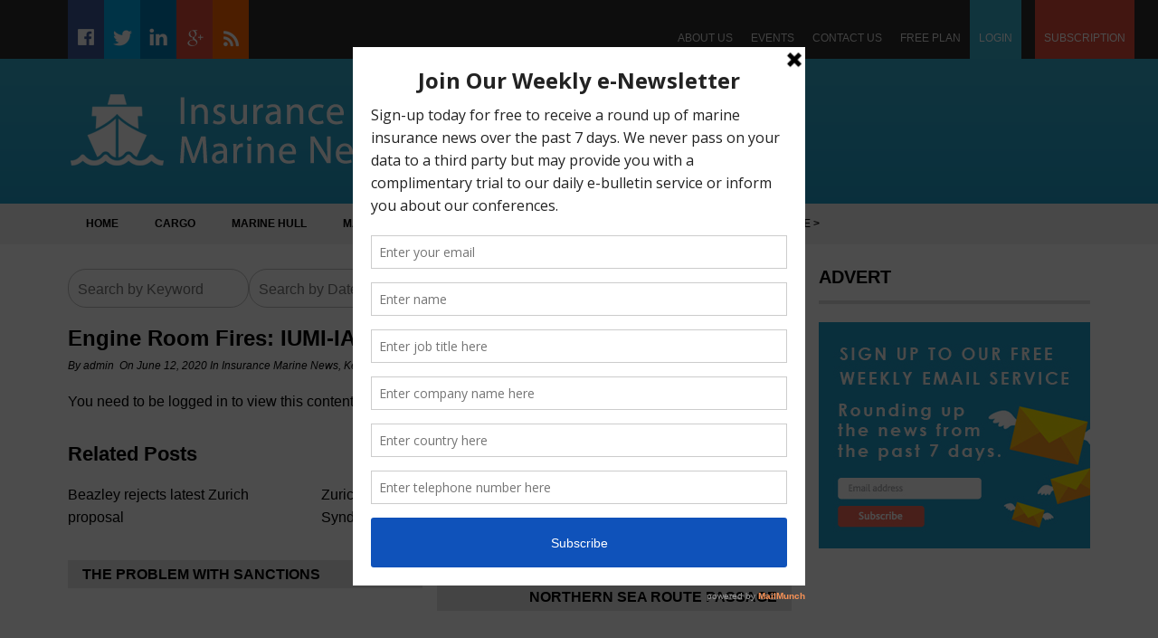

--- FILE ---
content_type: text/html; charset=UTF-8
request_url: https://insurancemarinenews.com/insurance-marine-news/engine-room-fires-iumi-iacs-work-group/
body_size: 16494
content:
<!DOCTYPE html><html lang="en-GB"><head><meta charset="UTF-8"><meta name="viewport" content="width=device-width, initial-scale=1"><link rel="profile" href="https://gmpg.org/xfn/11"><link rel="pingback" href="https://insurancemarinenews.com/xmlrpc.php"><meta name='robots' content='index, follow, max-image-preview:large, max-snippet:-1, max-video-preview:-1' /> <!-- This site is optimized with the Yoast SEO plugin v20.7 - https://yoast.com/wordpress/plugins/seo/ --><title>Engine Room Fires: IUMI-IACS work group | Insurance Marine News</title><link rel="canonical" href="https://insurancemarinenews.com/insurance-marine-news/engine-room-fires-iumi-iacs-work-group/" /><meta property="og:locale" content="en_GB" /><meta property="og:type" content="article" /><meta property="og:title" content="Engine Room Fires: IUMI-IACS work group | Insurance Marine News" /><meta property="og:description" content="You need to be logged in to view this content. Please Log In. Not a Member? Join Us" /><meta property="og:url" content="https://insurancemarinenews.com/insurance-marine-news/engine-room-fires-iumi-iacs-work-group/" /><meta property="og:site_name" content="Insurance Marine News" /><meta property="article:published_time" content="2020-06-12T17:45:00+00:00" /><meta property="article:modified_time" content="2020-06-13T17:46:34+00:00" /><meta name="author" content="admin" /><meta name="twitter:card" content="summary_large_image" /><meta name="twitter:label1" content="Written by" /><meta name="twitter:data1" content="admin" /><meta name="twitter:label2" content="Estimated reading time" /><meta name="twitter:data2" content="1 minute" /> <script type="application/ld+json" class="yoast-schema-graph">{"@context":"https://schema.org","@graph":[{"@type":"WebPage","@id":"https://insurancemarinenews.com/insurance-marine-news/engine-room-fires-iumi-iacs-work-group/","url":"https://insurancemarinenews.com/insurance-marine-news/engine-room-fires-iumi-iacs-work-group/","name":"Engine Room Fires: IUMI-IACS work group | Insurance Marine News","isPartOf":{"@id":"https://insurancemarinenews.com/#website"},"datePublished":"2020-06-12T17:45:00+00:00","dateModified":"2020-06-13T17:46:34+00:00","author":{"@id":"https://insurancemarinenews.com/#/schema/person/9a8ecb578dead9e2462e10c0c35fdafd"},"breadcrumb":{"@id":"https://insurancemarinenews.com/insurance-marine-news/engine-room-fires-iumi-iacs-work-group/#breadcrumb"},"inLanguage":"en-GB","potentialAction":[{"@type":"ReadAction","target":["https://insurancemarinenews.com/insurance-marine-news/engine-room-fires-iumi-iacs-work-group/"]}]},{"@type":"BreadcrumbList","@id":"https://insurancemarinenews.com/insurance-marine-news/engine-room-fires-iumi-iacs-work-group/#breadcrumb","itemListElement":[{"@type":"ListItem","position":1,"name":"Home","item":"https://insurancemarinenews.com/"},{"@type":"ListItem","position":2,"name":"Engine Room Fires: IUMI-IACS work group"}]},{"@type":"WebSite","@id":"https://insurancemarinenews.com/#website","url":"https://insurancemarinenews.com/","name":"Insurance Marine News","description":"News and analysis from the global insurance marine market","potentialAction":[{"@type":"SearchAction","target":{"@type":"EntryPoint","urlTemplate":"https://insurancemarinenews.com/?s={search_term_string}"},"query-input":"required name=search_term_string"}],"inLanguage":"en-GB"},{"@type":"Person","@id":"https://insurancemarinenews.com/#/schema/person/9a8ecb578dead9e2462e10c0c35fdafd","name":"admin","image":{"@type":"ImageObject","inLanguage":"en-GB","@id":"https://insurancemarinenews.com/#/schema/person/image/","url":"https://secure.gravatar.com/avatar/0300f9fb13f59f757e3cc4ce701f6773?s=96&d=mm&r=g","contentUrl":"https://secure.gravatar.com/avatar/0300f9fb13f59f757e3cc4ce701f6773?s=96&d=mm&r=g","caption":"admin"},"url":"https://insurancemarinenews.com/author/admin/"}]}</script> <!-- / Yoast SEO plugin. --><link rel='dns-prefetch' href='//js.stripe.com' /><link rel='dns-prefetch' href='//cdnjs.cloudflare.com' /><link rel='dns-prefetch' href='//stats.wp.com' /><link rel='dns-prefetch' href='//checkout.stripe.com' /><link rel='dns-prefetch' href='//fonts.googleapis.com' /><link rel="alternate" type="application/rss+xml" title="Insurance Marine News &raquo; Feed" href="https://insurancemarinenews.com/feed/" /><link rel="alternate" type="application/rss+xml" title="Insurance Marine News &raquo; Comments Feed" href="https://insurancemarinenews.com/comments/feed/" /><link rel="alternate" type="application/rss+xml" title="Insurance Marine News &raquo; Engine Room Fires: IUMI-IACS work group Comments Feed" href="https://insurancemarinenews.com/insurance-marine-news/engine-room-fires-iumi-iacs-work-group/feed/" /> <!-- This site uses the Google Analytics by MonsterInsights plugin v8.14.1 - Using Analytics tracking - https://www.monsterinsights.com/ --> <script src="//www.googletagmanager.com/gtag/js?id=UA-82170623-1"  data-cfasync="false" data-wpfc-render="false" type="text/javascript" async></script> <script data-cfasync="false" data-wpfc-render="false" type="text/javascript">var mi_version = '8.14.1';
				var mi_track_user = true;
				var mi_no_track_reason = '';
				
								var disableStrs = [
															'ga-disable-UA-82170623-1',
									];

				/* Function to detect opted out users */
				function __gtagTrackerIsOptedOut() {
					for (var index = 0; index < disableStrs.length; index++) {
						if (document.cookie.indexOf(disableStrs[index] + '=true') > -1) {
							return true;
						}
					}

					return false;
				}

				/* Disable tracking if the opt-out cookie exists. */
				if (__gtagTrackerIsOptedOut()) {
					for (var index = 0; index < disableStrs.length; index++) {
						window[disableStrs[index]] = true;
					}
				}

				/* Opt-out function */
				function __gtagTrackerOptout() {
					for (var index = 0; index < disableStrs.length; index++) {
						document.cookie = disableStrs[index] + '=true; expires=Thu, 31 Dec 2099 23:59:59 UTC; path=/';
						window[disableStrs[index]] = true;
					}
				}

				if ('undefined' === typeof gaOptout) {
					function gaOptout() {
						__gtagTrackerOptout();
					}
				}
								window.dataLayer = window.dataLayer || [];

				window.MonsterInsightsDualTracker = {
					helpers: {},
					trackers: {},
				};
				if (mi_track_user) {
					function __gtagDataLayer() {
						dataLayer.push(arguments);
					}

					function __gtagTracker(type, name, parameters) {
						if (!parameters) {
							parameters = {};
						}

						if (parameters.send_to) {
							__gtagDataLayer.apply(null, arguments);
							return;
						}

						if (type === 'event') {
							
														parameters.send_to = monsterinsights_frontend.ua;
							__gtagDataLayer(type, name, parameters);
													} else {
							__gtagDataLayer.apply(null, arguments);
						}
					}

					__gtagTracker('js', new Date());
					__gtagTracker('set', {
						'developer_id.dZGIzZG': true,
											});
															__gtagTracker('config', 'UA-82170623-1', {"forceSSL":"true"} );
										window.gtag = __gtagTracker;										(function () {
						/* https://developers.google.com/analytics/devguides/collection/analyticsjs/ */
						/* ga and __gaTracker compatibility shim. */
						var noopfn = function () {
							return null;
						};
						var newtracker = function () {
							return new Tracker();
						};
						var Tracker = function () {
							return null;
						};
						var p = Tracker.prototype;
						p.get = noopfn;
						p.set = noopfn;
						p.send = function () {
							var args = Array.prototype.slice.call(arguments);
							args.unshift('send');
							__gaTracker.apply(null, args);
						};
						var __gaTracker = function () {
							var len = arguments.length;
							if (len === 0) {
								return;
							}
							var f = arguments[len - 1];
							if (typeof f !== 'object' || f === null || typeof f.hitCallback !== 'function') {
								if ('send' === arguments[0]) {
									var hitConverted, hitObject = false, action;
									if ('event' === arguments[1]) {
										if ('undefined' !== typeof arguments[3]) {
											hitObject = {
												'eventAction': arguments[3],
												'eventCategory': arguments[2],
												'eventLabel': arguments[4],
												'value': arguments[5] ? arguments[5] : 1,
											}
										}
									}
									if ('pageview' === arguments[1]) {
										if ('undefined' !== typeof arguments[2]) {
											hitObject = {
												'eventAction': 'page_view',
												'page_path': arguments[2],
											}
										}
									}
									if (typeof arguments[2] === 'object') {
										hitObject = arguments[2];
									}
									if (typeof arguments[5] === 'object') {
										Object.assign(hitObject, arguments[5]);
									}
									if ('undefined' !== typeof arguments[1].hitType) {
										hitObject = arguments[1];
										if ('pageview' === hitObject.hitType) {
											hitObject.eventAction = 'page_view';
										}
									}
									if (hitObject) {
										action = 'timing' === arguments[1].hitType ? 'timing_complete' : hitObject.eventAction;
										hitConverted = mapArgs(hitObject);
										__gtagTracker('event', action, hitConverted);
									}
								}
								return;
							}

							function mapArgs(args) {
								var arg, hit = {};
								var gaMap = {
									'eventCategory': 'event_category',
									'eventAction': 'event_action',
									'eventLabel': 'event_label',
									'eventValue': 'event_value',
									'nonInteraction': 'non_interaction',
									'timingCategory': 'event_category',
									'timingVar': 'name',
									'timingValue': 'value',
									'timingLabel': 'event_label',
									'page': 'page_path',
									'location': 'page_location',
									'title': 'page_title',
								};
								for (arg in args) {
																		if (!(!args.hasOwnProperty(arg) || !gaMap.hasOwnProperty(arg))) {
										hit[gaMap[arg]] = args[arg];
									} else {
										hit[arg] = args[arg];
									}
								}
								return hit;
							}

							try {
								f.hitCallback();
							} catch (ex) {
							}
						};
						__gaTracker.create = newtracker;
						__gaTracker.getByName = newtracker;
						__gaTracker.getAll = function () {
							return [];
						};
						__gaTracker.remove = noopfn;
						__gaTracker.loaded = true;
						window['__gaTracker'] = __gaTracker;
					})();
									} else {
										console.log("");
					(function () {
						function __gtagTracker() {
							return null;
						}

						window['__gtagTracker'] = __gtagTracker;
						window['gtag'] = __gtagTracker;
					})();
									}</script> <!-- / Google Analytics by MonsterInsights --> <script defer src="[data-uri]"></script> <style type="text/css">img.wp-smiley,
img.emoji {
	display: inline !important;
	border: none !important;
	box-shadow: none !important;
	height: 1em !important;
	width: 1em !important;
	margin: 0 0.07em !important;
	vertical-align: -0.1em !important;
	background: none !important;
	padding: 0 !important;
}</style><link rel='stylesheet' id='wp-block-library-css' href='https://insurancemarinenews.com/wp-includes/css/dist/block-library/style.min.css?ver=a6717e609d5ce00c27cbb4e99649f35a' type='text/css' media='all' /><style id='wp-block-library-inline-css' type='text/css'>.has-text-align-justify{text-align:justify;}</style><link rel='stylesheet' id='jetpack-videopress-video-block-view-css' href='https://insurancemarinenews.com/wp-content/cache/autoptimize/css/autoptimize_single_85001da72d2adacd89f64191337692ca.css?minify=false&#038;ver=317afd605f368082816f' type='text/css' media='all' /><link rel='stylesheet' id='mediaelement-css' href='https://insurancemarinenews.com/wp-includes/js/mediaelement/mediaelementplayer-legacy.min.css?ver=4.2.17' type='text/css' media='all' /><link rel='stylesheet' id='wp-mediaelement-css' href='https://insurancemarinenews.com/wp-includes/js/mediaelement/wp-mediaelement.min.css?ver=a6717e609d5ce00c27cbb4e99649f35a' type='text/css' media='all' /><link rel='stylesheet' id='classic-theme-styles-css' href='https://insurancemarinenews.com/wp-includes/css/classic-themes.min.css?ver=a6717e609d5ce00c27cbb4e99649f35a' type='text/css' media='all' /><style id='global-styles-inline-css' type='text/css'>body{--wp--preset--color--black: #000000;--wp--preset--color--cyan-bluish-gray: #abb8c3;--wp--preset--color--white: #ffffff;--wp--preset--color--pale-pink: #f78da7;--wp--preset--color--vivid-red: #cf2e2e;--wp--preset--color--luminous-vivid-orange: #ff6900;--wp--preset--color--luminous-vivid-amber: #fcb900;--wp--preset--color--light-green-cyan: #7bdcb5;--wp--preset--color--vivid-green-cyan: #00d084;--wp--preset--color--pale-cyan-blue: #8ed1fc;--wp--preset--color--vivid-cyan-blue: #0693e3;--wp--preset--color--vivid-purple: #9b51e0;--wp--preset--gradient--vivid-cyan-blue-to-vivid-purple: linear-gradient(135deg,rgba(6,147,227,1) 0%,rgb(155,81,224) 100%);--wp--preset--gradient--light-green-cyan-to-vivid-green-cyan: linear-gradient(135deg,rgb(122,220,180) 0%,rgb(0,208,130) 100%);--wp--preset--gradient--luminous-vivid-amber-to-luminous-vivid-orange: linear-gradient(135deg,rgba(252,185,0,1) 0%,rgba(255,105,0,1) 100%);--wp--preset--gradient--luminous-vivid-orange-to-vivid-red: linear-gradient(135deg,rgba(255,105,0,1) 0%,rgb(207,46,46) 100%);--wp--preset--gradient--very-light-gray-to-cyan-bluish-gray: linear-gradient(135deg,rgb(238,238,238) 0%,rgb(169,184,195) 100%);--wp--preset--gradient--cool-to-warm-spectrum: linear-gradient(135deg,rgb(74,234,220) 0%,rgb(151,120,209) 20%,rgb(207,42,186) 40%,rgb(238,44,130) 60%,rgb(251,105,98) 80%,rgb(254,248,76) 100%);--wp--preset--gradient--blush-light-purple: linear-gradient(135deg,rgb(255,206,236) 0%,rgb(152,150,240) 100%);--wp--preset--gradient--blush-bordeaux: linear-gradient(135deg,rgb(254,205,165) 0%,rgb(254,45,45) 50%,rgb(107,0,62) 100%);--wp--preset--gradient--luminous-dusk: linear-gradient(135deg,rgb(255,203,112) 0%,rgb(199,81,192) 50%,rgb(65,88,208) 100%);--wp--preset--gradient--pale-ocean: linear-gradient(135deg,rgb(255,245,203) 0%,rgb(182,227,212) 50%,rgb(51,167,181) 100%);--wp--preset--gradient--electric-grass: linear-gradient(135deg,rgb(202,248,128) 0%,rgb(113,206,126) 100%);--wp--preset--gradient--midnight: linear-gradient(135deg,rgb(2,3,129) 0%,rgb(40,116,252) 100%);--wp--preset--duotone--dark-grayscale: url('#wp-duotone-dark-grayscale');--wp--preset--duotone--grayscale: url('#wp-duotone-grayscale');--wp--preset--duotone--purple-yellow: url('#wp-duotone-purple-yellow');--wp--preset--duotone--blue-red: url('#wp-duotone-blue-red');--wp--preset--duotone--midnight: url('#wp-duotone-midnight');--wp--preset--duotone--magenta-yellow: url('#wp-duotone-magenta-yellow');--wp--preset--duotone--purple-green: url('#wp-duotone-purple-green');--wp--preset--duotone--blue-orange: url('#wp-duotone-blue-orange');--wp--preset--font-size--small: 13px;--wp--preset--font-size--medium: 20px;--wp--preset--font-size--large: 36px;--wp--preset--font-size--x-large: 42px;--wp--preset--spacing--20: 0.44rem;--wp--preset--spacing--30: 0.67rem;--wp--preset--spacing--40: 1rem;--wp--preset--spacing--50: 1.5rem;--wp--preset--spacing--60: 2.25rem;--wp--preset--spacing--70: 3.38rem;--wp--preset--spacing--80: 5.06rem;--wp--preset--shadow--natural: 6px 6px 9px rgba(0, 0, 0, 0.2);--wp--preset--shadow--deep: 12px 12px 50px rgba(0, 0, 0, 0.4);--wp--preset--shadow--sharp: 6px 6px 0px rgba(0, 0, 0, 0.2);--wp--preset--shadow--outlined: 6px 6px 0px -3px rgba(255, 255, 255, 1), 6px 6px rgba(0, 0, 0, 1);--wp--preset--shadow--crisp: 6px 6px 0px rgba(0, 0, 0, 1);}:where(.is-layout-flex){gap: 0.5em;}body .is-layout-flow > .alignleft{float: left;margin-inline-start: 0;margin-inline-end: 2em;}body .is-layout-flow > .alignright{float: right;margin-inline-start: 2em;margin-inline-end: 0;}body .is-layout-flow > .aligncenter{margin-left: auto !important;margin-right: auto !important;}body .is-layout-constrained > .alignleft{float: left;margin-inline-start: 0;margin-inline-end: 2em;}body .is-layout-constrained > .alignright{float: right;margin-inline-start: 2em;margin-inline-end: 0;}body .is-layout-constrained > .aligncenter{margin-left: auto !important;margin-right: auto !important;}body .is-layout-constrained > :where(:not(.alignleft):not(.alignright):not(.alignfull)){max-width: var(--wp--style--global--content-size);margin-left: auto !important;margin-right: auto !important;}body .is-layout-constrained > .alignwide{max-width: var(--wp--style--global--wide-size);}body .is-layout-flex{display: flex;}body .is-layout-flex{flex-wrap: wrap;align-items: center;}body .is-layout-flex > *{margin: 0;}:where(.wp-block-columns.is-layout-flex){gap: 2em;}.has-black-color{color: var(--wp--preset--color--black) !important;}.has-cyan-bluish-gray-color{color: var(--wp--preset--color--cyan-bluish-gray) !important;}.has-white-color{color: var(--wp--preset--color--white) !important;}.has-pale-pink-color{color: var(--wp--preset--color--pale-pink) !important;}.has-vivid-red-color{color: var(--wp--preset--color--vivid-red) !important;}.has-luminous-vivid-orange-color{color: var(--wp--preset--color--luminous-vivid-orange) !important;}.has-luminous-vivid-amber-color{color: var(--wp--preset--color--luminous-vivid-amber) !important;}.has-light-green-cyan-color{color: var(--wp--preset--color--light-green-cyan) !important;}.has-vivid-green-cyan-color{color: var(--wp--preset--color--vivid-green-cyan) !important;}.has-pale-cyan-blue-color{color: var(--wp--preset--color--pale-cyan-blue) !important;}.has-vivid-cyan-blue-color{color: var(--wp--preset--color--vivid-cyan-blue) !important;}.has-vivid-purple-color{color: var(--wp--preset--color--vivid-purple) !important;}.has-black-background-color{background-color: var(--wp--preset--color--black) !important;}.has-cyan-bluish-gray-background-color{background-color: var(--wp--preset--color--cyan-bluish-gray) !important;}.has-white-background-color{background-color: var(--wp--preset--color--white) !important;}.has-pale-pink-background-color{background-color: var(--wp--preset--color--pale-pink) !important;}.has-vivid-red-background-color{background-color: var(--wp--preset--color--vivid-red) !important;}.has-luminous-vivid-orange-background-color{background-color: var(--wp--preset--color--luminous-vivid-orange) !important;}.has-luminous-vivid-amber-background-color{background-color: var(--wp--preset--color--luminous-vivid-amber) !important;}.has-light-green-cyan-background-color{background-color: var(--wp--preset--color--light-green-cyan) !important;}.has-vivid-green-cyan-background-color{background-color: var(--wp--preset--color--vivid-green-cyan) !important;}.has-pale-cyan-blue-background-color{background-color: var(--wp--preset--color--pale-cyan-blue) !important;}.has-vivid-cyan-blue-background-color{background-color: var(--wp--preset--color--vivid-cyan-blue) !important;}.has-vivid-purple-background-color{background-color: var(--wp--preset--color--vivid-purple) !important;}.has-black-border-color{border-color: var(--wp--preset--color--black) !important;}.has-cyan-bluish-gray-border-color{border-color: var(--wp--preset--color--cyan-bluish-gray) !important;}.has-white-border-color{border-color: var(--wp--preset--color--white) !important;}.has-pale-pink-border-color{border-color: var(--wp--preset--color--pale-pink) !important;}.has-vivid-red-border-color{border-color: var(--wp--preset--color--vivid-red) !important;}.has-luminous-vivid-orange-border-color{border-color: var(--wp--preset--color--luminous-vivid-orange) !important;}.has-luminous-vivid-amber-border-color{border-color: var(--wp--preset--color--luminous-vivid-amber) !important;}.has-light-green-cyan-border-color{border-color: var(--wp--preset--color--light-green-cyan) !important;}.has-vivid-green-cyan-border-color{border-color: var(--wp--preset--color--vivid-green-cyan) !important;}.has-pale-cyan-blue-border-color{border-color: var(--wp--preset--color--pale-cyan-blue) !important;}.has-vivid-cyan-blue-border-color{border-color: var(--wp--preset--color--vivid-cyan-blue) !important;}.has-vivid-purple-border-color{border-color: var(--wp--preset--color--vivid-purple) !important;}.has-vivid-cyan-blue-to-vivid-purple-gradient-background{background: var(--wp--preset--gradient--vivid-cyan-blue-to-vivid-purple) !important;}.has-light-green-cyan-to-vivid-green-cyan-gradient-background{background: var(--wp--preset--gradient--light-green-cyan-to-vivid-green-cyan) !important;}.has-luminous-vivid-amber-to-luminous-vivid-orange-gradient-background{background: var(--wp--preset--gradient--luminous-vivid-amber-to-luminous-vivid-orange) !important;}.has-luminous-vivid-orange-to-vivid-red-gradient-background{background: var(--wp--preset--gradient--luminous-vivid-orange-to-vivid-red) !important;}.has-very-light-gray-to-cyan-bluish-gray-gradient-background{background: var(--wp--preset--gradient--very-light-gray-to-cyan-bluish-gray) !important;}.has-cool-to-warm-spectrum-gradient-background{background: var(--wp--preset--gradient--cool-to-warm-spectrum) !important;}.has-blush-light-purple-gradient-background{background: var(--wp--preset--gradient--blush-light-purple) !important;}.has-blush-bordeaux-gradient-background{background: var(--wp--preset--gradient--blush-bordeaux) !important;}.has-luminous-dusk-gradient-background{background: var(--wp--preset--gradient--luminous-dusk) !important;}.has-pale-ocean-gradient-background{background: var(--wp--preset--gradient--pale-ocean) !important;}.has-electric-grass-gradient-background{background: var(--wp--preset--gradient--electric-grass) !important;}.has-midnight-gradient-background{background: var(--wp--preset--gradient--midnight) !important;}.has-small-font-size{font-size: var(--wp--preset--font-size--small) !important;}.has-medium-font-size{font-size: var(--wp--preset--font-size--medium) !important;}.has-large-font-size{font-size: var(--wp--preset--font-size--large) !important;}.has-x-large-font-size{font-size: var(--wp--preset--font-size--x-large) !important;}
.wp-block-navigation a:where(:not(.wp-element-button)){color: inherit;}
:where(.wp-block-columns.is-layout-flex){gap: 2em;}
.wp-block-pullquote{font-size: 1.5em;line-height: 1.6;}</style><link rel='stylesheet' id='searchandfilter-css' href='https://insurancemarinenews.com/wp-content/cache/autoptimize/css/autoptimize_single_3b954135677c0387989e5fc0404c3439.css?ver=1' type='text/css' media='all' /><link rel='stylesheet' id='swpm.common-css' href='https://insurancemarinenews.com/wp-content/cache/autoptimize/css/autoptimize_single_c4ed95e6e05d016fbc1fd918293fdd98.css?ver=4.3.9' type='text/css' media='all' /><link rel='stylesheet' id='stripe-checkout-button-css' href='https://checkout.stripe.com/v3/checkout/button.css' type='text/css' media='all' /><link rel='stylesheet' id='simpay-public-css' href='https://insurancemarinenews.com/wp-content/plugins/wp-simple-pay-pro-3/includes/core/assets/css/simpay-public.min.css?ver=4.2.2' type='text/css' media='all' /><link rel='stylesheet' id='simpay-jquery-ui-cupertino-css' href='https://insurancemarinenews.com/wp-content/plugins/wp-simple-pay-pro-3/includes/pro/assets/css/vendor/jquery-ui/jquery-ui-cupertino.min.css?ver=4.2.2' type='text/css' media='all' /><link rel='stylesheet' id='simpay-public-pro-css' href='https://insurancemarinenews.com/wp-content/plugins/wp-simple-pay-pro-3/includes/pro/assets/css/simpay-public-pro.min.css?ver=4.2.2' type='text/css' media='all' /><link rel='stylesheet' id='superads-google-font-style-css' href='//fonts.googleapis.com/css?family=Open+Sans%3Anormal%7COpen+Sans%3A700&#038;ver=a6717e609d5ce00c27cbb4e99649f35a' type='text/css' media='all' /><link rel='stylesheet' id='font-awesome-style-css' href='https://insurancemarinenews.com/wp-content/themes/superads-lite/css/font-awesome.min.css?ver=a6717e609d5ce00c27cbb4e99649f35a' type='text/css' media='all' /><link rel='stylesheet' id='flexslider-style-css' href='https://insurancemarinenews.com/wp-content/cache/autoptimize/css/autoptimize_single_c8228e90543d5f0bc29a8d53b77de63f.css?ver=a6717e609d5ce00c27cbb4e99649f35a' type='text/css' media='all' /><link rel='stylesheet' id='superads-style-css' href='https://insurancemarinenews.com/wp-content/cache/autoptimize/css/autoptimize_single_5bd01cc233480dde929473122d07e55d.css?ver=a6717e609d5ce00c27cbb4e99649f35a' type='text/css' media='all' /><link rel='stylesheet' id='superads-responsive-style-css' href='https://insurancemarinenews.com/wp-content/cache/autoptimize/css/autoptimize_single_e8141bc7df9a42a64b20449e2a332037.css?ver=a6717e609d5ce00c27cbb4e99649f35a' type='text/css' media='all' /><link rel='stylesheet' id='jetpack_css-css' href='https://insurancemarinenews.com/wp-content/cache/autoptimize/css/autoptimize_single_4cc4e0cba17c8a9c76e0884632f9421f.css?ver=12.1.2' type='text/css' media='all' /> <script defer type='text/javascript' src='https://insurancemarinenews.com/wp-content/plugins/google-analytics-for-wordpress/assets/js/frontend-gtag.min.js?ver=8.14.1' id='monsterinsights-frontend-script-js'></script> <script data-cfasync="false" data-wpfc-render="false" type="text/javascript" id='monsterinsights-frontend-script-js-extra'>/* <![CDATA[ */
var monsterinsights_frontend = {"js_events_tracking":"true","download_extensions":"doc,pdf,ppt,zip,xls,docx,pptx,xlsx","inbound_paths":"[]","home_url":"https:\/\/insurancemarinenews.com","hash_tracking":"false","ua":"UA-82170623-1","v4_id":""};/* ]]> */</script> <script type='text/javascript' src='https://insurancemarinenews.com/wp-includes/js/jquery/jquery.min.js?ver=3.6.4' id='jquery-core-js'></script> <script defer type='text/javascript' src='https://insurancemarinenews.com/wp-includes/js/jquery/jquery-migrate.min.js?ver=3.4.0' id='jquery-migrate-js'></script> <!--[if lt IE 9]> <script type='text/javascript' src='https://insurancemarinenews.com/wp-content/themes/superads-lite/js/html5.js?ver=3.7.0' id='superads-html5shiv-js'></script> <![endif]--><link rel="https://api.w.org/" href="https://insurancemarinenews.com/wp-json/" /><link rel="alternate" type="application/json" href="https://insurancemarinenews.com/wp-json/wp/v2/posts/22206" /><link rel="EditURI" type="application/rsd+xml" title="RSD" href="https://insurancemarinenews.com/xmlrpc.php?rsd" /><link rel="wlwmanifest" type="application/wlwmanifest+xml" href="https://insurancemarinenews.com/wp-includes/wlwmanifest.xml" /><link rel='shortlink' href='https://insurancemarinenews.com/?p=22206' /><link rel="alternate" type="application/json+oembed" href="https://insurancemarinenews.com/wp-json/oembed/1.0/embed?url=https%3A%2F%2Finsurancemarinenews.com%2Finsurance-marine-news%2Fengine-room-fires-iumi-iacs-work-group%2F" /><link rel="alternate" type="text/xml+oembed" href="https://insurancemarinenews.com/wp-json/oembed/1.0/embed?url=https%3A%2F%2Finsurancemarinenews.com%2Finsurance-marine-news%2Fengine-room-fires-iumi-iacs-work-group%2F&#038;format=xml" /> <script type='text/javascript' data-cfasync='false'>var _mmunch = {'front': false, 'page': false, 'post': false, 'category': false, 'author': false, 'search': false, 'attachment': false, 'tag': false};_mmunch['post'] = true; _mmunch['postData'] = {"ID":22206,"post_name":"engine-room-fires-iumi-iacs-work-group","post_title":"Engine Room Fires: IUMI-IACS work group","post_type":"post","post_author":"1","post_status":"publish"}; _mmunch['postCategories'] = [{"term_id":1,"name":"Insurance Marine News","slug":"insurance-marine-news","term_group":0,"term_taxonomy_id":1,"taxonomy":"category","description":"<p class=\"x_MsoNoSpacing\"><span style=\"font-family: 'Arial','sans-serif'; background: #FFFBE2;\">Insurance Marine news is a daily email bulletin and website\u00a0committed to supply marine\u00a0insurers and brokers\u00a0with insight and intelligence on their industry.<\/span><\/p>\r\n<p class=\"x_MsoNoSpacing\"><span style=\"font-family: 'Arial','sans-serif'; background: #FFFBE2;\">It keeps a dedicated focus on the lines of particular relevance to the marine industry -- \u00a0hull, cargo, legal, liability, finance, political risks and specie.<\/span><\/p>","parent":0,"count":23308,"filter":"raw","cat_ID":1,"category_count":23308,"category_description":"<p class=\"x_MsoNoSpacing\"><span style=\"font-family: 'Arial','sans-serif'; background: #FFFBE2;\">Insurance Marine news is a daily email bulletin and website\u00a0committed to supply marine\u00a0insurers and brokers\u00a0with insight and intelligence on their industry.<\/span><\/p>\r\n<p class=\"x_MsoNoSpacing\"><span style=\"font-family: 'Arial','sans-serif'; background: #FFFBE2;\">It keeps a dedicated focus on the lines of particular relevance to the marine industry -- \u00a0hull, cargo, legal, liability, finance, political risks and specie.<\/span><\/p>","cat_name":"Insurance Marine News","category_nicename":"insurance-marine-news","category_parent":0},{"term_id":69,"name":"Keep","slug":"keep","term_group":0,"term_taxonomy_id":69,"taxonomy":"category","description":"","parent":0,"count":22985,"filter":"raw","cat_ID":69,"category_count":22985,"category_description":"","cat_name":"Keep","category_nicename":"keep","category_parent":0},{"term_id":6,"name":"Marine Hull","slug":"marine-hull","term_group":0,"term_taxonomy_id":6,"taxonomy":"category","description":"","parent":0,"count":7211,"filter":"raw","cat_ID":6,"category_count":7211,"category_description":"","cat_name":"Marine Hull","category_nicename":"marine-hull","category_parent":0},{"term_id":7,"name":"Marine Liability","slug":"marine-liability","term_group":0,"term_taxonomy_id":7,"taxonomy":"category","description":"","parent":0,"count":13660,"filter":"raw","cat_ID":7,"category_count":13660,"category_description":"","cat_name":"Marine Liability","category_nicename":"marine-liability","category_parent":0}]; _mmunch['postTags'] = false; _mmunch['postAuthor'] = {"name":"admin","ID":1};</script><script data-cfasync="false" src="//a.mailmunch.co/app/v1/site.js" id="mailmunch-script" data-plugin="mc_mm" data-mailmunch-site-id="253490" async></script><meta name="viewport" content="width=device-width, initial-scale=1" /><style>img#wpstats{display:none}</style><style type="text/css">/* Main Navigtiona  */
		
		.main-nav {
			background: ;
		}

		ul.menu li:hover, 
		ul.menu li a:hover, 
		ul.menu li.current-menu-parent > a, 
		ul.menu li.current-menu-ancestor > a, 
		ul.menu li.current_page_ancestor > a, 
		ul.menu li.current-menu-item > a {
			background: ;
		}
		ul.menu ul {
			background: ;
		}
		ul.menu li .arrow-sub-menu,
		.site-header .main-nav .mobile-menu,
		.main-nav ul.menu li a {
			  color: ;
		}
		.main-nav ul.menu > li {
			border-color: ;
		}

		/* Link color */
		a, .widget ul li a, .f-widget ul li a .site-footer .textwidget {
			color: ;
		}</style></head><body class="post-template-default single single-post postid-22206 single-format-standard group-blog" itemscope itemtype="http://schema.org/WebPage"><div id="page" class="hfeed site container"> <a class="skip-link screen-reader-text" href="#content">Skip to content</a><header id="masthead" class="site-header header" role="banner" itemtype="http://schema.org/WPHeader" itemscope="itemscope"><div class="top-nav primary-navigation"> <!-- Top MENU --><div class="inner"> <a class="mobile-only mobile-menu toggle-mobile-menu" href="#" title="Menu">Main Navigation <i class="fa fa-bars"></i></a><div id="menu-top-menu-left"><ul id="menu-social-media-menu" class="menu clearfix"><li id="menu-item-94" class="social-icon-facebook menu-item menu-item-type-custom menu-item-object-custom menu-item-94"><a title="Facebook" href="https://www.facebook.com/Insurance-Marine-News-1761600974060968/">Facebook</a></li><li id="menu-item-96" class="social-icon-twitter menu-item menu-item-type-custom menu-item-object-custom menu-item-96"><a title="Twitter" href="https://twitter.com/InsMarineNews">Twitter</a></li><li id="menu-item-95" class="social-icon-linkedin menu-item menu-item-type-custom menu-item-object-custom menu-item-95"><a title="LinkedIn" href="https://www.linkedin.com/groups/1757847">LinkedIn</a></li><li id="menu-item-97" class="social-icon-googleplus menu-item menu-item-type-custom menu-item-object-custom menu-item-97"><a title="Google+" href="https://plus.google.com/u/0/113141305192121848947">Google+</a></li><li id="menu-item-98" class="social-icon-rssfeeds menu-item menu-item-type-custom menu-item-object-custom menu-item-98"><a title="RSS Feed" href="https://insurancemarinenews.com/feed/">RSS Feed</a></li></ul></div><div id="menu-top-menu-right"><ul id="menu-top-menu" class="menu clearfix"><li id="menu-item-17" class="menu-item menu-item-type-post_type menu-item-object-page menu-item-17"><a href="https://insurancemarinenews.com/about-us/">About Us</a></li><li id="menu-item-19" class="menu-item menu-item-type-post_type menu-item-object-page menu-item-19"><a href="https://insurancemarinenews.com/events/">Events</a></li><li id="menu-item-16" class="menu-item menu-item-type-post_type menu-item-object-page menu-item-16"><a href="https://insurancemarinenews.com/contact-us/">Contact Us</a></li><li id="menu-item-53251" class="menu-item menu-item-type-post_type menu-item-object-page menu-item-53251"><a href="https://insurancemarinenews.com/insurance-marine-news-online-service/">Free Plan</a></li><li id="menu-item-53253" class="menu-item menu-item-type-post_type menu-item-object-page menu-item-53253"><a href="https://insurancemarinenews.com/membership-login/">Login</a></li><li id="menu-item-53254" class="menu-item menu-item-type-post_type menu-item-object-page menu-item-53254"><a href="https://insurancemarinenews.com/membership-join/">Subscription</a></li></ul></div></div></div> <!-- ./Top MENU --><div class="site-branding"> <!-- Site Branding --><div class="inner clearfix"><div class="logo"><meta itemprop="logo" content="https://insurancemarinenews.com/wp-content/uploads/2017/02/insurance-marine-news-logo.png"><h2 class="site-title logo" itemprop="headline"> <a itemprop="url" href="https://insurancemarinenews.com/" rel="home" title="News and analysis from the global insurance marine market"> <img src="https://insurancemarinenews.com/wp-content/uploads/2017/02/insurance-marine-news-logo.png" alt="News and analysis from the global insurance marine market" /> </a></h2></div> <!----><div class="imn-ad-leaderboard"> <!-- <a href="https://energyinsurancelondon.com/register/" target="_blank"><img src="https://insurancemarinenews.com/wp-content/uploads/2019/07/Energy-Insurance-London.jpg" alt="728x90 Advert"/></a> --></div></div></div> <!-- ./Site Branding --><nav id="site-navigation" class="secondary-navigation" role="navigation" itemscope itemtype="http://schema.org/SiteNavigationElement"><div  class="main-nav"><div class="inner clearfix"> <a class="mobile-only mobile-menu toggle-mobile-menu" href="#" title="Menu">Main Navigation <i class="fa fa-bars"></i></a><ul id="menu-main-menu" class="menu clearfix"><li id="menu-item-113" class="menu-item menu-item-type-post_type menu-item-object-page menu-item-home menu-item-113"><a title="Home" href="https://insurancemarinenews.com/">Home</a></li><li id="menu-item-44" class="menu-item menu-item-type-post_type menu-item-object-page menu-item-44"><a title="Cargo" href="https://insurancemarinenews.com/cargo/">Cargo</a></li><li id="menu-item-109" class="menu-item menu-item-type-post_type menu-item-object-page menu-item-109"><a href="https://insurancemarinenews.com/marine-hull/">Marine Hull</a></li><li id="menu-item-42" class="menu-item menu-item-type-post_type menu-item-object-page menu-item-42"><a title="Marine Liability" href="https://insurancemarinenews.com/marine-liability/">Marine Liability</a></li><li id="menu-item-40" class="menu-item menu-item-type-post_type menu-item-object-page menu-item-40"><a title="Political Risk, Credit &#038; Finance" href="https://insurancemarinenews.com/political-risk-credit-finance/">Political Risk, Credit &#038; Finance</a></li><li id="menu-item-66" class="menu-item menu-item-type-post_type menu-item-object-page menu-item-66"><a title="Legal" href="https://insurancemarinenews.com/legal/">Legal</a></li><li id="menu-item-69" class="menu-item menu-item-type-post_type menu-item-object-page menu-item-has-children menu-item-69"><a title="Other Lines" href="https://insurancemarinenews.com/more/">More ></a><ul class="sub-menu"><li id="menu-item-72" class="menu-item menu-item-type-post_type menu-item-object-page menu-item-72"><a title="Specie" href="https://insurancemarinenews.com/more/specie/">Specie</a></li><li id="menu-item-73" class="menu-item menu-item-type-post_type menu-item-object-page menu-item-73"><a title="Retail" href="https://insurancemarinenews.com/more/retail/">Retail</a></li><li id="menu-item-254" class="menu-item menu-item-type-post_type menu-item-object-page menu-item-254"><a title="People" href="https://insurancemarinenews.com/more/people/">People</a></li><li id="menu-item-1993" class="menu-item menu-item-type-post_type menu-item-object-page menu-item-1993"><a title="Offshore Energy" href="https://insurancemarinenews.com/more/offshore-energy/">Offshore Energy</a></li><li id="menu-item-1994" class="menu-item menu-item-type-post_type menu-item-object-page menu-item-1994"><a title="Results" href="https://insurancemarinenews.com/more/results/">Results</a></li><li id="menu-item-1999" class="menu-item menu-item-type-post_type menu-item-object-page menu-item-1999"><a title="Special" href="https://insurancemarinenews.com/more/special/">Special</a></li></ul></li></ul></div></div><div id="catcher"></div></nav><!-- #site-navigation --></header><!-- #masthead --><div id="content" class="site-content content "><div class="inner clearfix"><div class="main-content clearfix"><div id="primary" class="content-area content-left" itemprop="mainContentOfPage"><main id="main" class="site-main" role="main" itemtype="http://schema.org/Blog" itemscope="itemscope"><article id="post-22206" class="post-22206 post type-post status-publish format-standard hentry category-insurance-marine-news category-keep category-marine-hull category-marine-liability" itemtype="http://schema.org/BlogPosting" itemscope="itemscope"><section class=filter-section><div class="filter-actions"><div class="action"> <span>Filter Articles</span></div><div class="action action-button"> <button type="button" class="d-custom-flex" id="toggleFormElement"> <img src="https://insurancemarinenews.com/wp-content/themes/child-theme/images/filter.svg" class="max-width-img" /> <span>Filters</span> </button></div></div><form action="https://insurancemarinenews.com/" method="GET" class="search-field" id="advance-search"><div class="form-group input-group"> <input type="text" class="form-control padding-right-10" name="s" id="s" value="" placeholder="Search by Keyword" /></div><div class="form-group input-group input-range-picker"> <input type="text" class="form-control" name="date" value="" readonly id="date" placeholder="Search by Date" /> <img src="https://insurancemarinenews.com/wp-content/themes/child-theme/images/calendar.svg" class="max-width-img" /></div><div class="form-group"> <select name="tags" id="tags"><option value="" selected disabled>Search by Category</option><option value="16" >Cargo</option><option value="81" >Events</option><option value="1" >Insurance Marine News</option><option value="69" >Keep</option><option value="75" >Legal</option><option value="6" >Marine Hull</option><option value="7" >Marine Liability</option><option value="78" >Offshore Energy</option><option value="71" >People</option><option value="11" >Political Risk, Credit &amp; Finance</option><option value="77" >Results</option><option value="76" >Retail</option><option value="12" >Special</option><option value="9" >Specie</option><option value="80" >Yachts</option> </select></div><div class="form-group form-action"> <button type="submit" title="Filters" class="d-custom-flex btn-images"> <img src="https://insurancemarinenews.com/wp-content/themes/child-theme/images/filter.svg" class="max-width-img" /> <span class="is_not_filtered" >Search</span> <img src="https://insurancemarinenews.com/wp-content/themes/child-theme/images/loader.gif" class="loading-image no-margin d-none" /> </button></div></form></section> <script defer src="[data-uri]"></script> <header class="entry-header"><div class="post_heading_content"><h1 class="entry-title" itemprop="headline">Engine Room Fires: IUMI-IACS work group</h1></div><div class="entry-meta"> <span class="byline">By <span class="author vcard"><a class="url fn n" href="https://insurancemarinenews.com/author/admin/">admin</a></span>&nbsp;</span><span class="posted-on"> On <a href="https://insurancemarinenews.com/insurance-marine-news/engine-room-fires-iumi-iacs-work-group/" rel="bookmark"><time class="entry-date published" itemprop="datePublished" datetime="2020-06-12T18:45:00+01:00">June 12, 2020</time><time class="updated" datetime="2020-06-13T18:46:34+01:00">June 13, 2020</time></a>&nbsp;</span><span class="cat-links">In <a href="https://insurancemarinenews.com/category/insurance-marine-news/" rel="category tag">Insurance Marine News</a>, <a href="https://insurancemarinenews.com/category/keep/" rel="category tag">Keep</a>, <a href="https://insurancemarinenews.com/category/marine-hull/" rel="category tag">Marine Hull</a>, <a href="https://insurancemarinenews.com/category/marine-liability/" rel="category tag">Marine Liability</a>&nbsp;</span></div><!-- .entry-meta --><div class="floating-to-right sharing-top-float"><div class="superads-social-sharing social-sharing-left"><ul class="superads-social-icons"><li class="facebook"> <a href="https://www.facebook.com/sharer/sharer.php?u=https://insurancemarinenews.com/insurance-marine-news/engine-room-fires-iumi-iacs-work-group/" class="social-popup"> <i class="fa fa-facebook-square"></i> <span class="text">facebook</span> </a></li><li class="twitter"> <a href="https://twitter.com/share?url=https://insurancemarinenews.com/insurance-marine-news/engine-room-fires-iumi-iacs-work-group/&text=Engine Room Fires: IUMI-IACS work group" class="social-popup"> <i class="fa fa-twitter"></i> <span class="text">tweet</span> </a></li><li class="googleplus"> <a href="https://plus.google.com/share?url=https://insurancemarinenews.com/insurance-marine-news/engine-room-fires-iumi-iacs-work-group/" class="social-popup"> <i class="fa fa-google-plus"></i> <span class="text">google+</span> </a></li></ul></div></div></header><!-- .entry-header --><div class="entry-content"><div class="swpm-post-not-logged-in-msg">You need to be logged in to view this content. Please <a class="swpm-login-link" href="https://insurancemarinenews.com/membership-login/">Log In</a>. Not a Member? <a href="https://insurancemarinenews.com/membership-join/">Join Us</a></div></div><!-- .entry-content --></article><!-- #post-## --><div class="related-posts clear"><h3>Related Posts</h3><ul class="related grid"><li><div class="related-entry"> <a href="https://insurancemarinenews.com/insurance-marine-news/beazley-rejects-latest-zurich-proposal/">Beazley rejects latest Zurich proposal</a></div></li><li><div class="related-entry"> <a href="https://insurancemarinenews.com/insurance-marine-news/zurich-confirms-plans-for-lloyds-syndicate/">Zurich confirms plans for Lloyd’s Syndicate</a></div></li><li><div class="related-entry"> <a href="https://insurancemarinenews.com/insurance-marine-news/venezuelan-oil-is-returning-to-europe/">Venezuelan oil is returning to Europe</a></div></li></ul></div><nav class="navigation post-navigation clearfix" role="navigation"><h2 class="screen-reader-text">Post navigation</h2><div class="nav-links clearfix"><div class="nav-previous"><a href="https://insurancemarinenews.com/insurance-marine-news/the-problem-with-sanctions/" rel="prev">The problem with sanctions</a></div><div class="nav-next"><a href="https://insurancemarinenews.com/insurance-marine-news/tanker-completes-eastbound-northern-sea-route-passage/" rel="next">Tanker completes eastbound Northern Sea Route passage</a></div></div><!-- .nav-links --></nav><!-- .navigation --></main><!-- #main --></div><!-- #primary --><div id="secondary" class="widget-area sidebar" role="complementary" itemtype="http://schema.org/WPSideBar" itemscope="itemscope"><aside id="text-4" class="widget widget_text"><h2 class="widget-title">Advert</h2><div class="textwidget"><p><a href="#mailmunch-pop-332580"><img decoding="async" loading="lazy" class="alignnone size-medium wp-image-36059" src="https://insurancemarinenews.com/wp-content/uploads/2016/09/sign-up.jpg" alt="" width="300" height="250" /></a></p></div></aside></div><!-- #secondary --></div> <!-- .main-content --> <!----> <!--  --><div class="imn-ads-970x90 clearfix"> <!--<a href="https://marineinsurancelondon.com/"><img src="https://insurancemarinenews.com/wp-content/uploads/2019/01/marine-insurance-london-2019-agenda.png" alt="970x90 Advert"/></a>--></div></div> <!-- .inner --></div><!-- #content --><footer id="colophon" class="site-footer footer" role="contentinfo" itemscope="itemscope" itemtype="http://schema.org/WPFooter"><div class="inner clearfix"><div class="main-footer"><ul id="menu-footer-first-column" class="main-footer"><li id="menu-item-196" class="menu-item menu-item-type-post_type menu-item-object-page menu-item-home menu-item-196"><a title="Home" href="https://insurancemarinenews.com/">Home</a></li><li id="menu-item-197" class="menu-item menu-item-type-post_type menu-item-object-page menu-item-197"><a title="Cargo" href="https://insurancemarinenews.com/cargo/">Cargo</a></li><li id="menu-item-210" class="menu-item menu-item-type-post_type menu-item-object-page menu-item-210"><a title="Marine Hull" href="https://insurancemarinenews.com/marine-hull/">Marine Hull</a></li><li id="menu-item-209" class="menu-item menu-item-type-post_type menu-item-object-page menu-item-209"><a title="Marine Liability" href="https://insurancemarinenews.com/marine-liability/">Marine Liability</a></li><li id="menu-item-208" class="menu-item menu-item-type-post_type menu-item-object-page menu-item-208"><a title="Political Risk, Credit &#038; Finance" href="https://insurancemarinenews.com/political-risk-credit-finance/">Political Risk, Credit &#038; Finance</a></li></ul><ul id="menu-footer-second-column" class="main-footer"><li id="menu-item-211" class="menu-item menu-item-type-post_type menu-item-object-page menu-item-211"><a title="Knowledge Share" href="https://insurancemarinenews.com/legal/">Legal</a></li><li id="menu-item-215" class="menu-item menu-item-type-post_type menu-item-object-page menu-item-215"><a title="Marine XL" href="https://insurancemarinenews.com/more/specie/">Specie</a></li><li id="menu-item-213" class="menu-item menu-item-type-post_type menu-item-object-page menu-item-213"><a title="Yatch" href="https://insurancemarinenews.com/more/retail/">Retail</a></li><li id="menu-item-253" class="menu-item menu-item-type-post_type menu-item-object-page menu-item-253"><a href="https://insurancemarinenews.com/more/people/">People</a></li></ul><ul id="menu-footer-third-column" class="main-footer"><li id="menu-item-204" class="menu-item menu-item-type-post_type menu-item-object-page menu-item-204"><a title="About Us" href="https://insurancemarinenews.com/about-us/">About Us</a></li><li id="menu-item-206" class="menu-item menu-item-type-post_type menu-item-object-page menu-item-206"><a title="Events" href="https://insurancemarinenews.com/events/">Events</a></li><li id="menu-item-205" class="menu-item menu-item-type-post_type menu-item-object-page menu-item-205"><a title="Contact Us" href="https://insurancemarinenews.com/contact-us/">Contact Us</a></li><li id="menu-item-207" class="menu-item menu-item-type-post_type menu-item-object-page menu-item-207"><a title="Subscribe" href="https://insurancemarinenews.com/subscribe/">Subscribe</a></li><li id="menu-item-928" class="menu-item menu-item-type-post_type menu-item-object-page menu-item-928"><a title="Terms &#038; Conditions" href="https://insurancemarinenews.com/terms-and-conditions/">Terms &#038; Conditions</a></li></ul><ul id="menu-footer-forth-column" class="main-footer"><li id="menu-item-199" class="menu-item menu-item-type-custom menu-item-object-custom menu-item-199"><a title="Facebook" href="https://www.facebook.com/Insurance-Marine-News-1761600974060968/">Facebook</a></li><li id="menu-item-200" class="menu-item menu-item-type-custom menu-item-object-custom menu-item-200"><a title="Twitter" href="https://twitter.com/InsMarineNews">Twitter</a></li><li id="menu-item-201" class="menu-item menu-item-type-custom menu-item-object-custom menu-item-201"><a title="LinkedIn" href="https://www.linkedin.com/">LinkedIn</a></li><li id="menu-item-202" class="menu-item menu-item-type-custom menu-item-object-custom menu-item-202"><a title="Google+" href="https://plus.google.com/u/0/113141305192121848947">Google+</a></li><li id="menu-item-203" class="menu-item menu-item-type-custom menu-item-object-custom menu-item-203"><a title="RSS Feed" href="https://insurancemarinenews.com/feed/">RSS Feed</a></li></ul></div></div><div id="footer-social-media-links" ><div class="inner clearfix"><div id="menu-footer-menu-left"><p>Copyright © 2026 Insurance Marine News. Insurance Marine News is not responsible for the content of external sites.</p></div><div id="menu-footer-menu-right"><ul id="menu-social-media-menu-1" class="menu clearfix"><li class="social-icon-facebook menu-item menu-item-type-custom menu-item-object-custom menu-item-94"><a title="Facebook" href="https://www.facebook.com/Insurance-Marine-News-1761600974060968/">Facebook</a></li><li class="social-icon-twitter menu-item menu-item-type-custom menu-item-object-custom menu-item-96"><a title="Twitter" href="https://twitter.com/InsMarineNews">Twitter</a></li><li class="social-icon-linkedin menu-item menu-item-type-custom menu-item-object-custom menu-item-95"><a title="LinkedIn" href="https://www.linkedin.com/groups/1757847">LinkedIn</a></li><li class="social-icon-googleplus menu-item menu-item-type-custom menu-item-object-custom menu-item-97"><a title="Google+" href="https://plus.google.com/u/0/113141305192121848947">Google+</a></li><li class="social-icon-rssfeeds menu-item menu-item-type-custom menu-item-object-custom menu-item-98"><a title="RSS Feed" href="https://insurancemarinenews.com/feed/">RSS Feed</a></li></ul></div></div></div></footer><!-- #colophon --></div><!-- #page --><link rel='stylesheet' id='daterangepicker-css' href='https://cdn.jsdelivr.net/npm/daterangepicker/daterangepicker.css?ver=a6717e609d5ce00c27cbb4e99649f35a' type='text/css' media='all' /> <script defer type='text/javascript' src='https://js.stripe.com/v3/' id='sandhills-stripe-js-v3-js'></script> <script defer type='text/javascript' src='https://insurancemarinenews.com/wp-content/plugins/wp-simple-pay-pro-3/includes/core/assets/js/vendor/accounting.min.js?ver=4.2.2' id='simpay-accounting-js'></script> <script defer id="simpay-shared-js-extra" src="[data-uri]"></script> <script defer type='text/javascript' src='https://insurancemarinenews.com/wp-content/plugins/wp-simple-pay-pro-3/includes/core/assets/js/simpay-public-shared.min.js?ver=4.2.2' id='simpay-shared-js'></script> <script defer type='text/javascript' src='https://insurancemarinenews.com/wp-includes/js/underscore.min.js?ver=1.13.4' id='underscore-js'></script> <script defer id="wp-util-js-extra" src="[data-uri]"></script> <script defer type='text/javascript' src='https://insurancemarinenews.com/wp-includes/js/wp-util.min.js?ver=a6717e609d5ce00c27cbb4e99649f35a' id='wp-util-js'></script> <script defer type='text/javascript' src='https://insurancemarinenews.com/wp-includes/js/backbone.min.js?ver=1.4.1' id='backbone-js'></script> <script defer id="wp-api-request-js-extra" src="[data-uri]"></script> <script defer type='text/javascript' src='https://insurancemarinenews.com/wp-includes/js/api-request.min.js?ver=a6717e609d5ce00c27cbb4e99649f35a' id='wp-api-request-js'></script> <script defer type='text/javascript' src='https://insurancemarinenews.com/wp-includes/js/wp-api.min.js?ver=a6717e609d5ce00c27cbb4e99649f35a' id='wp-api-js'></script> <script type='text/javascript' src='https://insurancemarinenews.com/wp-includes/js/dist/vendor/wp-polyfill-inert.min.js?ver=3.1.2' id='wp-polyfill-inert-js'></script> <script type='text/javascript' src='https://insurancemarinenews.com/wp-includes/js/dist/vendor/regenerator-runtime.min.js?ver=0.13.11' id='regenerator-runtime-js'></script> <script type='text/javascript' src='https://insurancemarinenews.com/wp-includes/js/dist/vendor/wp-polyfill.min.js?ver=3.15.0' id='wp-polyfill-js'></script> <script type='text/javascript' src='https://insurancemarinenews.com/wp-includes/js/dist/dom-ready.min.js?ver=392bdd43726760d1f3ca' id='wp-dom-ready-js'></script> <script type='text/javascript' src='https://insurancemarinenews.com/wp-includes/js/dist/hooks.min.js?ver=4169d3cf8e8d95a3d6d5' id='wp-hooks-js'></script> <script type='text/javascript' src='https://insurancemarinenews.com/wp-includes/js/dist/i18n.min.js?ver=9e794f35a71bb98672ae' id='wp-i18n-js'></script> <script defer id="wp-i18n-js-after" src="[data-uri]"></script> <script defer id="wp-a11y-js-translations" src="[data-uri]"></script> <script type='text/javascript' src='https://insurancemarinenews.com/wp-includes/js/dist/a11y.min.js?ver=ecce20f002eda4c19664' id='wp-a11y-js'></script> <script defer id="simpay-public-js-extra" src="[data-uri]"></script> <script defer type='text/javascript' src='https://insurancemarinenews.com/wp-content/plugins/wp-simple-pay-pro-3/includes/core/assets/js/simpay-public.min.js?ver=4.2.2' id='simpay-public-js'></script> <script defer type='text/javascript' src='https://insurancemarinenews.com/wp-content/plugins/wp-simple-pay-pro-3/includes/pro/assets/js/simpay-public-pro.min.js?ver=4.2.2' id='simpay-public-pro-js'></script> <script defer id="custom-js-extra" src="[data-uri]"></script> <script defer type='text/javascript' src='https://insurancemarinenews.com/wp-content/cache/autoptimize/js/autoptimize_single_514c8710a7e969adf58044e0ad38f057.js?ver=1.0' id='custom-js'></script> <script defer type='text/javascript' src='https://cdnjs.cloudflare.com/ajax/libs/jquery-validate/1.19.3/jquery.validate.min.js?ver=1.19.3' id='jquery-validation-js'></script> <script defer type='text/javascript' src='https://insurancemarinenews.com/wp-content/cache/autoptimize/js/autoptimize_single_3e568e668f94b5c5194a5392e76c4f3d.js?ver=20150423' id='superads-jquery-flexslider-js'></script> <script defer id="superads-script-js-extra" src="[data-uri]"></script> <script defer type='text/javascript' src='https://insurancemarinenews.com/wp-content/cache/autoptimize/js/autoptimize_single_e94e006ee3e357cddc19e7a3c64ebe15.js?ver=20150423' id='superads-script-js'></script> <script defer type='text/javascript' src='https://insurancemarinenews.com/wp-content/cache/autoptimize/js/autoptimize_single_caaada24c36ed88a759bf4289b0c6ba8.js?ver=20130115' id='superads-skip-link-focus-fix-js'></script> <script defer type='text/javascript' src='https://stats.wp.com/e-202604.js' id='jetpack-stats-js'></script> <script type='text/javascript' id='jetpack-stats-js-after'>_stq = window._stq || [];
_stq.push([ "view", {v:'ext',blog:'219190024',post:'22206',tz:'0',srv:'insurancemarinenews.com',j:'1:12.1.2'} ]);
_stq.push([ "clickTrackerInit", "219190024", "22206" ]);</script> <script type='text/javascript' src='https://insurancemarinenews.com/wp-includes/js/dist/vendor/moment.min.js?ver=2.29.4' id='moment-js'></script> <script defer id="moment-js-after" src="[data-uri]"></script> <script defer type='text/javascript' src='https://cdn.jsdelivr.net/npm/daterangepicker/daterangepicker.min.js?ver=a6717e609d5ce00c27cbb4e99649f35a' id='daterangepicker-js'></script> <span class="back-to-top"><i class="fa fa-angle-double-up"></i></span><script defer src="https://static.cloudflareinsights.com/beacon.min.js/vcd15cbe7772f49c399c6a5babf22c1241717689176015" integrity="sha512-ZpsOmlRQV6y907TI0dKBHq9Md29nnaEIPlkf84rnaERnq6zvWvPUqr2ft8M1aS28oN72PdrCzSjY4U6VaAw1EQ==" data-cf-beacon='{"version":"2024.11.0","token":"d3f759b4c5b94b9f8284fd3b4a27f0b7","r":1,"server_timing":{"name":{"cfCacheStatus":true,"cfEdge":true,"cfExtPri":true,"cfL4":true,"cfOrigin":true,"cfSpeedBrain":true},"location_startswith":null}}' crossorigin="anonymous"></script>
</body></html>

--- FILE ---
content_type: application/javascript
request_url: https://insurancemarinenews.com/wp-includes/js/backbone.min.js?ver=1.4.1
body_size: 7277
content:
/*! This file is auto-generated */
!function(n){var s="object"==typeof self&&self.self===self&&self||"object"==typeof global&&global.global===global&&global;if("function"==typeof define&&define.amd)define(["underscore","jquery","exports"],function(t,e,i){s.Backbone=n(s,i,t,e)});else if("undefined"!=typeof exports){var t,e=require("underscore");try{t=require("jquery")}catch(t){}n(s,exports,e,t)}else s.Backbone=n(s,{},s._,s.jQuery||s.Zepto||s.ender||s.$)}(function(t,h,b,e){function a(t,e,i,n,s){var r,o=0;if(i&&"object"==typeof i){void 0!==n&&"context"in s&&void 0===s.context&&(s.context=n);for(r=b.keys(i);o<r.length;o++)e=a(t,e,r[o],i[r[o]],s)}else if(i&&c.test(i))for(r=i.split(c);o<r.length;o++)e=t(e,r[o],n,s);else e=t(e,i,n,s);return e}function x(t,e,i){i=Math.min(Math.max(i,0),t.length);for(var n=Array(t.length-i),s=e.length,r=0;r<n.length;r++)n[r]=t[r+i];for(r=0;r<s;r++)t[r+i]=e[r];for(r=0;r<n.length;r++)t[r+s+i]=n[r]}function s(i,n,t,s){b.each(t,function(t,e){n[e]&&(i.prototype[e]=function(n,t,s,r){switch(t){case 1:return function(){return n[s](this[r])};case 2:return function(t){return n[s](this[r],t)};case 3:return function(t,e){return n[s](this[r],P(t,this),e)};case 4:return function(t,e,i){return n[s](this[r],P(t,this),e,i)};default:return function(){var t=u.call(arguments);return t.unshift(this[r]),n[s].apply(n,t)}}}(n,t,e,s))})}var o,i=t.Backbone,u=Array.prototype.slice,e=(h.VERSION="1.4.1",h.$=e,h.noConflict=function(){return t.Backbone=i,this},h.emulateHTTP=!1,h.emulateJSON=!1,h.Events={}),c=/\s+/,n=(e.on=function(t,e,i){return this._events=a(n,this._events||{},t,e,{context:i,ctx:this,listening:o}),o&&(((this._listeners||(this._listeners={}))[o.id]=o).interop=!1),this},e.listenTo=function(t,e,i){if(t){var n=t._listenId||(t._listenId=b.uniqueId("l")),s=this._listeningTo||(this._listeningTo={}),r=o=s[n],s=(r||(this._listenId||(this._listenId=b.uniqueId("l")),r=o=s[n]=new g(this,t)),l(t,e,i,this));if(o=void 0,s)throw s;r.interop&&r.on(e,i)}return this},function(t,e,i,n){var s,r;return i&&(e=t[e]||(t[e]=[]),s=n.context,r=n.ctx,(n=n.listening)&&n.count++,e.push({callback:i,context:s,ctx:s||r,listening:n})),t}),l=function(t,e,i,n){try{t.on(e,i,n)}catch(t){return t}},r=(e.off=function(t,e,i){return this._events&&(this._events=a(r,this._events,t,e,{context:i,listeners:this._listeners})),this},e.stopListening=function(t,e,i){var n=this._listeningTo;if(n){for(var s=t?[t._listenId]:b.keys(n),r=0;r<s.length;r++){var o=n[s[r]];if(!o)break;o.obj.off(e,i,this),o.interop&&o.off(e,i)}b.isEmpty(n)&&(this._listeningTo=void 0)}return this},function(t,e,i,n){if(t){var s,r=n.context,o=n.listeners,h=0;if(e||r||i){for(s=e?[e]:b.keys(t);h<s.length;h++){var a=t[e=s[h]];if(!a)break;for(var u=[],c=0;c<a.length;c++){var l=a[c];i&&i!==l.callback&&i!==l.callback._callback||r&&r!==l.context?u.push(l):(l=l.listening)&&l.off(e,i)}u.length?t[e]=u:delete t[e]}return t}for(s=b.keys(o);h<s.length;h++)o[s[h]].cleanup()}}),d=(e.once=function(t,e,i){var n=a(d,{},t,e,this.off.bind(this));return this.on(n,e="string"==typeof t&&null==i?void 0:e,i)},e.listenToOnce=function(t,e,i){e=a(d,{},e,i,this.stopListening.bind(this,t));return this.listenTo(t,e)},function(t,e,i,n){var s;return i&&((s=t[e]=b.once(function(){n(e,s),i.apply(this,arguments)}))._callback=i),t}),f=(e.trigger=function(t){if(this._events){for(var e=Math.max(0,arguments.length-1),i=Array(e),n=0;n<e;n++)i[n]=arguments[n+1];a(f,this._events,t,void 0,i)}return this},function(t,e,i,n){var s,r;return t&&(s=t[e],r=t.all,s&&(r=r&&r.slice()),s&&p(s,n),r)&&p(r,[e].concat(n)),t}),p=function(t,e){var i,n=-1,s=t.length,r=e[0],o=e[1],h=e[2];switch(e.length){case 0:for(;++n<s;)(i=t[n]).callback.call(i.ctx);return;case 1:for(;++n<s;)(i=t[n]).callback.call(i.ctx,r);return;case 2:for(;++n<s;)(i=t[n]).callback.call(i.ctx,r,o);return;case 3:for(;++n<s;)(i=t[n]).callback.call(i.ctx,r,o,h);return;default:for(;++n<s;)(i=t[n]).callback.apply(i.ctx,e);return}},g=function(t,e){this.id=t._listenId,this.listener=t,this.obj=e,this.interop=!0,this.count=0,this._events=void 0},v=(g.prototype.on=e.on,g.prototype.off=function(t,e){t=this.interop?(this._events=a(r,this._events,t,e,{context:void 0,listeners:void 0}),!this._events):(this.count--,0===this.count);t&&this.cleanup()},g.prototype.cleanup=function(){delete this.listener._listeningTo[this.obj._listenId],this.interop||delete this.obj._listeners[this.id]},e.bind=e.on,e.unbind=e.off,b.extend(h,e),h.Model=function(t,e){var i=t||{},n=(e=e||{},this.preinitialize.apply(this,arguments),this.cid=b.uniqueId(this.cidPrefix),this.attributes={},e.collection&&(this.collection=e.collection),e.parse&&(i=this.parse(i,e)||{}),b.result(this,"defaults")),i=b.defaults(b.extend({},n,i),n);this.set(i,e),this.changed={},this.initialize.apply(this,arguments)}),m=(b.extend(v.prototype,e,{changed:null,validationError:null,idAttribute:"id",cidPrefix:"c",preinitialize:function(){},initialize:function(){},toJSON:function(t){return b.clone(this.attributes)},sync:function(){return h.sync.apply(this,arguments)},get:function(t){return this.attributes[t]},escape:function(t){return b.escape(this.get(t))},has:function(t){return null!=this.get(t)},matches:function(t){return!!b.iteratee(t,this)(this.attributes)},set:function(t,e,i){if(null!=t){var n;if("object"==typeof t?(n=t,i=e):(n={})[t]=e,!this._validate(n,i=i||{}))return!1;var s,r,o=i.unset,t=i.silent,h=[],a=this._changing,u=(this._changing=!0,a||(this._previousAttributes=b.clone(this.attributes),this.changed={}),this.attributes),c=this.changed,l=this._previousAttributes;for(s in n)e=n[s],b.isEqual(u[s],e)||h.push(s),b.isEqual(l[s],e)?delete c[s]:c[s]=e,o?delete u[s]:u[s]=e;if(this.idAttribute in n&&(r=this.id,this.id=this.get(this.idAttribute),this.trigger("changeId",this,r,i)),!t){h.length&&(this._pending=i);for(var d=0;d<h.length;d++)this.trigger("change:"+h[d],this,u[h[d]],i)}if(!a){if(!t)for(;this._pending;)i=this._pending,this._pending=!1,this.trigger("change",this,i);this._pending=!1,this._changing=!1}}return this},unset:function(t,e){return this.set(t,void 0,b.extend({},e,{unset:!0}))},clear:function(t){var e,i={};for(e in this.attributes)i[e]=void 0;return this.set(i,b.extend({},t,{unset:!0}))},hasChanged:function(t){return null==t?!b.isEmpty(this.changed):b.has(this.changed,t)},changedAttributes:function(t){if(!t)return!!this.hasChanged()&&b.clone(this.changed);var e,i,n=this._changing?this._previousAttributes:this.attributes,s={};for(i in t){var r=t[i];b.isEqual(n[i],r)||(s[i]=r,e=!0)}return!!e&&s},previous:function(t){return null!=t&&this._previousAttributes?this._previousAttributes[t]:null},previousAttributes:function(){return b.clone(this._previousAttributes)},fetch:function(i){i=b.extend({parse:!0},i);var n=this,s=i.success;return i.success=function(t){var e=i.parse?n.parse(t,i):t;if(!n.set(e,i))return!1;s&&s.call(i.context,n,t,i),n.trigger("sync",n,t,i)},N(this,i),this.sync("read",this,i)},save:function(t,e,i){null==t||"object"==typeof t?(n=t,i=e):(n={})[t]=e;var n,s=(i=b.extend({validate:!0,parse:!0},i)).wait;if(n&&!s){if(!this.set(n,i))return!1}else if(!this._validate(n,i))return!1;var r=this,o=i.success,h=this.attributes,t=(i.success=function(t){r.attributes=h;var e=i.parse?r.parse(t,i):t;if((e=s?b.extend({},n,e):e)&&!r.set(e,i))return!1;o&&o.call(i.context,r,t,i),r.trigger("sync",r,t,i)},N(this,i),n&&s&&(this.attributes=b.extend({},h,n)),this.isNew()?"create":i.patch?"patch":"update"),e=("patch"!=t||i.attrs||(i.attrs=n),this.sync(t,this,i));return this.attributes=h,e},destroy:function(e){e=e?b.clone(e):{};function i(){n.stopListening(),n.trigger("destroy",n,n.collection,e)}var n=this,s=e.success,r=e.wait,t=!(e.success=function(t){r&&i(),s&&s.call(e.context,n,t,e),n.isNew()||n.trigger("sync",n,t,e)});return this.isNew()?b.defer(e.success):(N(this,e),t=this.sync("delete",this,e)),r||i(),t},url:function(){var t,e=b.result(this,"urlRoot")||b.result(this.collection,"url")||M();return this.isNew()?e:(t=this.get(this.idAttribute),e.replace(/[^\/]$/,"$&/")+encodeURIComponent(t))},parse:function(t,e){return t},clone:function(){return new this.constructor(this.attributes)},isNew:function(){return!this.has(this.idAttribute)},isValid:function(t){return this._validate({},b.extend({},t,{validate:!0}))},_validate:function(t,e){if(!e.validate||!this.validate)return!0;t=b.extend({},this.attributes,t);t=this.validationError=this.validate(t,e)||null;return!t||(this.trigger("invalid",this,t,b.extend(e,{validationError:t})),!1)}}),h.Collection=function(t,e){e=e||{},this.preinitialize.apply(this,arguments),e.model&&(this.model=e.model),void 0!==e.comparator&&(this.comparator=e.comparator),this._reset(),this.initialize.apply(this,arguments),t&&this.reset(t,b.extend({silent:!0},e))}),w={add:!0,remove:!0,merge:!0},_={add:!0,remove:!1},y=(b.extend(m.prototype,e,{model:v,preinitialize:function(){},initialize:function(){},toJSON:function(e){return this.map(function(t){return t.toJSON(e)})},sync:function(){return h.sync.apply(this,arguments)},add:function(t,e){return this.set(t,b.extend({merge:!1},e,_))},remove:function(t,e){e=b.extend({},e);var i=!b.isArray(t),t=(t=i?[t]:t.slice(),this._removeModels(t,e));return!e.silent&&t.length&&(e.changes={added:[],merged:[],removed:t},this.trigger("update",this,e)),i?t[0]:t},set:function(t,e){if(null!=t){(e=b.extend({},w,e)).parse&&!this._isModel(t)&&(t=this.parse(t,e)||[]);for(var i=!b.isArray(t),n=(t=i?[t]:t.slice(),e.at),s=((n=(n=null!=n?+n:n)>this.length?this.length:n)<0&&(n+=this.length+1),[]),r=[],o=[],h=[],a={},u=e.add,c=e.merge,l=e.remove,d=!1,f=this.comparator&&null==n&&!1!==e.sort,p=b.isString(this.comparator)?this.comparator:null,g=0;g<t.length;g++){var v,m=t[g],_=this.get(m);_?(c&&m!==_&&(v=this._isModel(m)?m.attributes:m,e.parse&&(v=_.parse(v,e)),_.set(v,e),o.push(_),f)&&!d&&(d=_.hasChanged(p)),a[_.cid]||(a[_.cid]=!0,s.push(_)),t[g]=_):u&&(m=t[g]=this._prepareModel(m,e))&&(r.push(m),this._addReference(m,e),a[m.cid]=!0,s.push(m))}if(l){for(g=0;g<this.length;g++)a[(m=this.models[g]).cid]||h.push(m);h.length&&this._removeModels(h,e)}var y=!1;if(s.length&&(!f&&u&&l)?(y=this.length!==s.length||b.some(this.models,function(t,e){return t!==s[e]}),this.models.length=0,x(this.models,s,0),this.length=this.models.length):r.length&&(f&&(d=!0),x(this.models,r,null==n?this.length:n),this.length=this.models.length),d&&this.sort({silent:!0}),!e.silent){for(g=0;g<r.length;g++)null!=n&&(e.index=n+g),(m=r[g]).trigger("add",m,this,e);(d||y)&&this.trigger("sort",this,e),(r.length||h.length||o.length)&&(e.changes={added:r,removed:h,merged:o},this.trigger("update",this,e))}return i?t[0]:t}},reset:function(t,e){e=e?b.clone(e):{};for(var i=0;i<this.models.length;i++)this._removeReference(this.models[i],e);return e.previousModels=this.models,this._reset(),t=this.add(t,b.extend({silent:!0},e)),e.silent||this.trigger("reset",this,e),t},push:function(t,e){return this.add(t,b.extend({at:this.length},e))},pop:function(t){var e=this.at(this.length-1);return this.remove(e,t)},unshift:function(t,e){return this.add(t,b.extend({at:0},e))},shift:function(t){var e=this.at(0);return this.remove(e,t)},slice:function(){return u.apply(this.models,arguments)},get:function(t){if(null!=t)return this._byId[t]||this._byId[this.modelId(this._isModel(t)?t.attributes:t,t.idAttribute)]||t.cid&&this._byId[t.cid]},has:function(t){return null!=this.get(t)},at:function(t){return t<0&&(t+=this.length),this.models[t]},where:function(t,e){return this[e?"find":"filter"](t)},findWhere:function(t){return this.where(t,!0)},sort:function(t){var e=this.comparator;if(!e)throw new Error("Cannot sort a set without a comparator");t=t||{};var i=e.length;return b.isFunction(e)&&(e=e.bind(this)),1===i||b.isString(e)?this.models=this.sortBy(e):this.models.sort(e),t.silent||this.trigger("sort",this,t),this},pluck:function(t){return this.map(t+"")},fetch:function(i){var n=(i=b.extend({parse:!0},i)).success,s=this;return i.success=function(t){var e=i.reset?"reset":"set";s[e](t,i),n&&n.call(i.context,s,t,i),s.trigger("sync",s,t,i)},N(this,i),this.sync("read",this,i)},create:function(t,e){var n=(e=e?b.clone(e):{}).wait;if(!(t=this._prepareModel(t,e)))return!1;n||this.add(t,e);var s=this,r=e.success;return e.success=function(t,e,i){n&&s.add(t,i),r&&r.call(i.context,t,e,i)},t.save(null,e),t},parse:function(t,e){return t},clone:function(){return new this.constructor(this.models,{model:this.model,comparator:this.comparator})},modelId:function(t,e){return t[e||this.model.prototype.idAttribute||"id"]},values:function(){return new E(this,I)},keys:function(){return new E(this,k)},entries:function(){return new E(this,S)},_reset:function(){this.length=0,this.models=[],this._byId={}},_prepareModel:function(t,e){return this._isModel(t)?(t.collection||(t.collection=this),t):(t=((e=e?b.clone(e):{}).collection=this).model.prototype?new this.model(t,e):this.model(t,e)).validationError?(this.trigger("invalid",this,t.validationError,e),!1):t},_removeModels:function(t,e){for(var i=[],n=0;n<t.length;n++){var s,r,o=this.get(t[n]);o&&(s=this.indexOf(o),this.models.splice(s,1),this.length--,delete this._byId[o.cid],null!=(r=this.modelId(o.attributes,o.idAttribute))&&delete this._byId[r],e.silent||(e.index=s,o.trigger("remove",o,this,e)),i.push(o),this._removeReference(o,e))}return i},_isModel:function(t){return t instanceof v},_addReference:function(t,e){this._byId[t.cid]=t;var i=this.modelId(t.attributes,t.idAttribute);null!=i&&(this._byId[i]=t),t.on("all",this._onModelEvent,this)},_removeReference:function(t,e){delete this._byId[t.cid];var i=this.modelId(t.attributes,t.idAttribute);null!=i&&delete this._byId[i],this===t.collection&&delete t.collection,t.off("all",this._onModelEvent,this)},_onModelEvent:function(t,e,i,n){if(e){if(("add"===t||"remove"===t)&&i!==this)return;var s,r;"destroy"===t&&this.remove(e,n),"changeId"===t&&(s=this.modelId(e.previousAttributes(),e.idAttribute),r=this.modelId(e.attributes,e.idAttribute),null!=s&&delete this._byId[s],null!=r)&&(this._byId[r]=e)}this.trigger.apply(this,arguments)}}),"function"==typeof Symbol&&Symbol.iterator),E=(y&&(m.prototype[y]=m.prototype.values),function(t,e){this._collection=t,this._kind=e,this._index=0}),I=1,k=2,S=3,y=(y&&(E.prototype[y]=function(){return this}),E.prototype.next=function(){if(this._collection){var t,e;if(this._index<this._collection.length)return t=this._collection.at(this._index),this._index++,{value:this._kind===I?t:(e=this._collection.modelId(t.attributes,t.idAttribute),this._kind===k?e:[e,t]),done:!1};this._collection=void 0}return{value:void 0,done:!0}},h.View=function(t){this.cid=b.uniqueId("view"),this.preinitialize.apply(this,arguments),b.extend(this,b.pick(t,T)),this._ensureElement(),this.initialize.apply(this,arguments)}),A=/^(\S+)\s*(.*)$/,T=["model","collection","el","id","attributes","className","tagName","events"],P=(b.extend(y.prototype,e,{tagName:"div",$:function(t){return this.$el.find(t)},preinitialize:function(){},initialize:function(){},render:function(){return this},remove:function(){return this._removeElement(),this.stopListening(),this},_removeElement:function(){this.$el.remove()},setElement:function(t){return this.undelegateEvents(),this._setElement(t),this.delegateEvents(),this},_setElement:function(t){this.$el=t instanceof h.$?t:h.$(t),this.el=this.$el[0]},delegateEvents:function(t){if(t=t||b.result(this,"events"))for(var e in this.undelegateEvents(),t){var i=t[e];(i=b.isFunction(i)?i:this[i])&&(e=e.match(A),this.delegate(e[1],e[2],i.bind(this)))}return this},delegate:function(t,e,i){return this.$el.on(t+".delegateEvents"+this.cid,e,i),this},undelegateEvents:function(){return this.$el&&this.$el.off(".delegateEvents"+this.cid),this},undelegate:function(t,e,i){return this.$el.off(t+".delegateEvents"+this.cid,e,i),this},_createElement:function(t){return document.createElement(t)},_ensureElement:function(){var t;this.el?this.setElement(b.result(this,"el")):(t=b.extend({},b.result(this,"attributes")),this.id&&(t.id=b.result(this,"id")),this.className&&(t.class=b.result(this,"className")),this.setElement(this._createElement(b.result(this,"tagName"))),this._setAttributes(t))},_setAttributes:function(t){this.$el.attr(t)}}),function(e,t){var i;return b.isFunction(e)?e:b.isObject(e)&&!t._isModel(e)?(i=b.matches(e),function(t){return i(t.attributes)}):b.isString(e)?function(t){return t.get(e)}:e}),H=(b.each([[m,{forEach:3,each:3,map:3,collect:3,reduce:0,foldl:0,inject:0,reduceRight:0,foldr:0,find:3,detect:3,filter:3,select:3,reject:3,every:3,all:3,some:3,any:3,include:3,includes:3,contains:3,invoke:0,max:3,min:3,toArray:1,size:1,first:3,head:3,take:3,initial:3,rest:3,tail:3,drop:3,last:3,without:0,difference:0,indexOf:3,shuffle:1,lastIndexOf:3,isEmpty:1,chain:1,sample:3,partition:3,groupBy:3,countBy:3,sortBy:3,indexBy:3,findIndex:3,findLastIndex:3},"models"],[v,{keys:1,values:1,pairs:1,invert:1,pick:0,omit:0,chain:1,isEmpty:1},"attributes"]],function(t){var i=t[0],e=t[1],n=t[2];i.mixin=function(t){var e=b.reduce(b.functions(t),function(t,e){return t[e]=0,t},{});s(i,t,e,n)},s(i,b,e,n)}),h.sync=function(t,e,n){var i,s=H[t],r=(b.defaults(n=n||{},{emulateHTTP:h.emulateHTTP,emulateJSON:h.emulateJSON}),{type:s,dataType:"json"}),o=(n.url||(r.url=b.result(e,"url")||M()),null!=n.data||!e||"create"!==t&&"update"!==t&&"patch"!==t||(r.contentType="application/json",r.data=JSON.stringify(n.attrs||e.toJSON(n))),n.emulateJSON&&(r.contentType="application/x-www-form-urlencoded",r.data=r.data?{model:r.data}:{}),!n.emulateHTTP||"PUT"!==s&&"DELETE"!==s&&"PATCH"!==s||(r.type="POST",n.emulateJSON&&(r.data._method=s),i=n.beforeSend,n.beforeSend=function(t){if(t.setRequestHeader("X-HTTP-Method-Override",s),i)return i.apply(this,arguments)}),"GET"===r.type||n.emulateJSON||(r.processData=!1),n.error),t=(n.error=function(t,e,i){n.textStatus=e,n.errorThrown=i,o&&o.call(n.context,t,e,i)},n.xhr=h.ajax(b.extend(r,n)));return e.trigger("request",e,t,n),t},{create:"POST",update:"PUT",patch:"PATCH",delete:"DELETE",read:"GET"}),$=(h.ajax=function(){return h.$.ajax.apply(h.$,arguments)},h.Router=function(t){t=t||{},this.preinitialize.apply(this,arguments),t.routes&&(this.routes=t.routes),this._bindRoutes(),this.initialize.apply(this,arguments)}),C=/\((.*?)\)/g,j=/(\(\?)?:\w+/g,O=/\*\w+/g,U=/[\-{}\[\]+?.,\\\^$|#\s]/g,R=(b.extend($.prototype,e,{preinitialize:function(){},initialize:function(){},route:function(e,i,n){b.isRegExp(e)||(e=this._routeToRegExp(e)),b.isFunction(i)&&(n=i,i=""),n=n||this[i];var s=this;return h.history.route(e,function(t){t=s._extractParameters(e,t);!1!==s.execute(n,t,i)&&(s.trigger.apply(s,["route:"+i].concat(t)),s.trigger("route",i,t),h.history.trigger("route",s,i,t))}),this},execute:function(t,e,i){t&&t.apply(this,e)},navigate:function(t,e){return h.history.navigate(t,e),this},_bindRoutes:function(){if(this.routes){this.routes=b.result(this,"routes");for(var t,e=b.keys(this.routes);null!=(t=e.pop());)this.route(t,this.routes[t])}},_routeToRegExp:function(t){return t=t.replace(U,"\\$&").replace(C,"(?:$1)?").replace(j,function(t,e){return e?t:"([^/?]+)"}).replace(O,"([^?]*?)"),new RegExp("^"+t+"(?:\\?([\\s\\S]*))?$")},_extractParameters:function(t,e){var i=t.exec(e).slice(1);return b.map(i,function(t,e){return e===i.length-1?t||null:t?decodeURIComponent(t):null})}}),h.History=function(){this.handlers=[],this.checkUrl=this.checkUrl.bind(this),"undefined"!=typeof window&&(this.location=window.location,this.history=window.history)}),z=/^[#\/]|\s+$/g,q=/^\/+|\/+$/g,F=/#.*$/,M=(R.started=!1,b.extend(R.prototype,e,{interval:50,atRoot:function(){return this.location.pathname.replace(/[^\/]$/,"$&/")===this.root&&!this.getSearch()},matchRoot:function(){return this.decodeFragment(this.location.pathname).slice(0,this.root.length-1)+"/"===this.root},decodeFragment:function(t){return decodeURI(t.replace(/%25/g,"%2525"))},getSearch:function(){var t=this.location.href.replace(/#.*/,"").match(/\?.+/);return t?t[0]:""},getHash:function(t){t=(t||this).location.href.match(/#(.*)$/);return t?t[1]:""},getPath:function(){var t=this.decodeFragment(this.location.pathname+this.getSearch()).slice(this.root.length-1);return"/"===t.charAt(0)?t.slice(1):t},getFragment:function(t){return(t=null==t?this._usePushState||!this._wantsHashChange?this.getPath():this.getHash():t).replace(z,"")},start:function(t){if(R.started)throw new Error("Backbone.history has already been started");if(R.started=!0,this.options=b.extend({root:"/"},this.options,t),this.root=this.options.root,this._wantsHashChange=!1!==this.options.hashChange,this._hasHashChange="onhashchange"in window&&(void 0===document.documentMode||7<document.documentMode),this._useHashChange=this._wantsHashChange&&this._hasHashChange,this._wantsPushState=!!this.options.pushState,this._hasPushState=!(!this.history||!this.history.pushState),this._usePushState=this._wantsPushState&&this._hasPushState,this.fragment=this.getFragment(),this.root=("/"+this.root+"/").replace(q,"/"),this._wantsHashChange&&this._wantsPushState){if(!this._hasPushState&&!this.atRoot())return t=this.root.slice(0,-1)||"/",this.location.replace(t+"#"+this.getPath()),!0;this._hasPushState&&this.atRoot()&&this.navigate(this.getHash(),{replace:!0})}this._hasHashChange||!this._wantsHashChange||this._usePushState||(this.iframe=document.createElement("iframe"),this.iframe.src="javascript:0",this.iframe.style.display="none",this.iframe.tabIndex=-1,(t=(t=document.body).insertBefore(this.iframe,t.firstChild).contentWindow).document.open(),t.document.close(),t.location.hash="#"+this.fragment);t=window.addEventListener||function(t,e){return attachEvent("on"+t,e)};if(this._usePushState?t("popstate",this.checkUrl,!1):this._useHashChange&&!this.iframe?t("hashchange",this.checkUrl,!1):this._wantsHashChange&&(this._checkUrlInterval=setInterval(this.checkUrl,this.interval)),!this.options.silent)return this.loadUrl()},stop:function(){var t=window.removeEventListener||function(t,e){return detachEvent("on"+t,e)};this._usePushState?t("popstate",this.checkUrl,!1):this._useHashChange&&!this.iframe&&t("hashchange",this.checkUrl,!1),this.iframe&&(document.body.removeChild(this.iframe),this.iframe=null),this._checkUrlInterval&&clearInterval(this._checkUrlInterval),R.started=!1},route:function(t,e){this.handlers.unshift({route:t,callback:e})},checkUrl:function(t){var e=this.getFragment();if((e=e===this.fragment&&this.iframe?this.getHash(this.iframe.contentWindow):e)===this.fragment)return!1;this.iframe&&this.navigate(e),this.loadUrl()},loadUrl:function(e){return!!this.matchRoot()&&(e=this.fragment=this.getFragment(e),b.some(this.handlers,function(t){if(t.route.test(e))return t.callback(e),!0}))},navigate:function(t,e){if(!R.started)return!1;e&&!0!==e||(e={trigger:!!e}),t=this.getFragment(t||"");var i=this.root,i=(i=""!==t&&"?"!==t.charAt(0)?i:i.slice(0,-1)||"/")+t,n=(t=t.replace(F,""),this.decodeFragment(t));if(this.fragment!==n){if(this.fragment=n,this._usePushState)this.history[e.replace?"replaceState":"pushState"]({},document.title,i);else{if(!this._wantsHashChange)return this.location.assign(i);this._updateHash(this.location,t,e.replace),this.iframe&&t!==this.getHash(this.iframe.contentWindow)&&(n=this.iframe.contentWindow,e.replace||(n.document.open(),n.document.close()),this._updateHash(n.location,t,e.replace))}return e.trigger?this.loadUrl(t):void 0}},_updateHash:function(t,e,i){i?(i=t.href.replace(/(javascript:|#).*$/,""),t.replace(i+"#"+e)):t.hash="#"+e}}),h.history=new R,v.extend=m.extend=$.extend=y.extend=R.extend=function(t,e){var i=this,n=t&&b.has(t,"constructor")?t.constructor:function(){return i.apply(this,arguments)};return b.extend(n,i,e),n.prototype=b.create(i.prototype,t),(n.prototype.constructor=n).__super__=i.prototype,n},function(){throw new Error('A "url" property or function must be specified')}),N=function(e,i){var n=i.error;i.error=function(t){n&&n.call(i.context,e,t,i),e.trigger("error",e,t,i)}};return h});